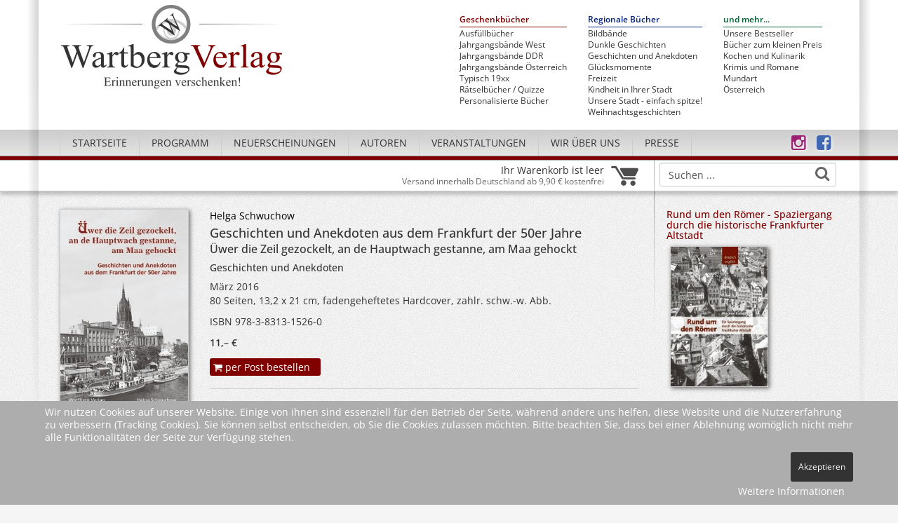

--- FILE ---
content_type: text/html; charset=utf-8
request_url: https://www.wartberg-verlag.de/regionale-buecher/titel/geschichten-und-anekdoten-aus-dem-frankfurt-der-50er-jahre.html
body_size: 7483
content:
<!DOCTYPE html>
<html xmlns="http://www.w3.org/1999/xhtml" xml:lang="de-de" lang="de-de" dir="ltr">
<head>
    <meta http-equiv="content-type" content="text/html; charset=utf-8" />
    <meta name="viewport" content="width=device-width, initial-scale=1, maximum-scale=1">
    <base href="https://www.wartberg-verlag.de/regionale-buecher/titel/geschichten-und-anekdoten-aus-dem-frankfurt-der-50er-jahre.html" />
	<meta http-equiv="content-type" content="text/html; charset=utf-8" />
	<meta name="keywords" content="Buch online kaufen, Buch bestellen, Geschenkbücher, Geburtstagsgeschenk, Jahrgangsband, 60. Geburtstag, 70. Geburtstag, 80. Geburtstag, Jahrgangsbücher, historische Bildbände, Freizeitführer, Krimis, Stadtgeschichten, regionale Kochbücher, Wartberg-Verlag, Regionalverlag, Geschenkidee Bücher, regionale Bücher, Geschenkbücher, Buchgeschenke, Regionalliteratur, Kindheit und Jugend, Nostalgische Bücher, Retro Bücher, regionalgeschichte, Historische Fotos, Stadtgeschichte, Heimat, Erinnerungsbücher, Geschenk für Opa und Oma, Geschenkidee Eltern, Erinnerungen SeniorenGeschichten und Anekdoten" />
	<meta name="rights" content="Wartberg Verlag GmbH" />
	<meta name="description" content="&quot;Mir warn widder wer, konnte mitredde und mithalte mit annern  Städten. &quot; - so oder so ähnlich haben viele die 50er Jahre in  Frankfurt erlebt." />
	<meta name="generator" content="Joomla! - Open Source Content Management" />
	<title>Geschichten und Anekdoten aus dem Frankfurt der 50er Jahre - Wartberg Verlag</title>
	<link href="/templates/wartberg/favicon.ico" rel="shortcut icon" type="image/vnd.microsoft.icon" />
	<link href="https://www.wartberg-verlag.de/suche.opensearch?id=801" rel="search" title="Suchen Wartberg Verlag - Erinnerungen verschenken" type="application/opensearchdescription+xml" />
	<link href="/media/com_verlag/css/verlag.css?87b9225aef31754cd4f1c4965b43ac66" rel="stylesheet" type="text/css" />
	<link href="/media/plg_system_jcemediabox/css/jcemediabox.min.css?7d30aa8b30a57b85d658fcd54426884a" rel="stylesheet" type="text/css" />
	<link href="/media/plg_system_jcepro/site/css/content.min.css?86aa0286b6232c4a5b58f892ce080277" rel="stylesheet" type="text/css" />
	<link href="/templates/wartberg/css/fonts.css" rel="stylesheet" type="text/css" />
	<link href="/templates/wartberg/css/bootstrap.css" rel="stylesheet" type="text/css" />
	<link href="/templates/wartberg/css/layout.css" rel="stylesheet" type="text/css" />
	<link href="/templates/wartberg/css/font-awesome.min.css" rel="stylesheet" type="text/css" />
	<link href="/templates/wartberg/css/jquery.mmenu.css" rel="stylesheet" type="text/css" />
	<link href="/plugins/system/cookiehint/css/style.css?87b9225aef31754cd4f1c4965b43ac66" rel="stylesheet" type="text/css" />
	<style type="text/css">
#redim-cookiehint-bottom {position: fixed; z-index: 99999; left: 0px; right: 0px; bottom: 0px; top: auto !important;}
	</style>
	<script src="/media/jui/js/jquery.min.js?87b9225aef31754cd4f1c4965b43ac66" type="text/javascript"></script>
	<script src="/media/jui/js/jquery-noconflict.js?87b9225aef31754cd4f1c4965b43ac66" type="text/javascript"></script>
	<script src="/media/jui/js/jquery-migrate.min.js?87b9225aef31754cd4f1c4965b43ac66" type="text/javascript"></script>
	<script src="/media/com_verlag/js/verlag.js?87b9225aef31754cd4f1c4965b43ac66" type="text/javascript"></script>
	<script src="/media/plg_system_jcemediabox/js/jcemediabox.min.js?7d30aa8b30a57b85d658fcd54426884a" type="text/javascript"></script>
	<script src="/media/jui/js/bootstrap.min.js?87b9225aef31754cd4f1c4965b43ac66" type="text/javascript"></script>
	<script src="/templates/wartberg/js/jquery.mmenu.min.js" type="text/javascript"></script>
	<script src="/templates/wartberg/js/autocomplete.js" type="text/javascript"></script>
	<script src="/templates/wartberg/js/template.js" type="text/javascript"></script>
	<script type="text/javascript">
jQuery(document).ready(function(){WfMediabox.init({"base":"\/","theme":"standard","width":"","height":"","lightbox":0,"shadowbox":0,"icons":1,"overlay":1,"overlay_opacity":0.8,"overlay_color":"#000000","transition_speed":500,"close":2,"labels":{"close":"Close","next":"Next","previous":"Previous","cancel":"Cancel","numbers":"{{numbers}}","numbers_count":"{{current}} of {{total}}","download":"Download"},"swipe":true,"expand_on_click":true});});(function() {  if (typeof gtag !== 'undefined') {       gtag('consent', 'denied', {         'ad_storage': 'denied',         'ad_user_data': 'denied',         'ad_personalization': 'denied',         'functionality_storage': 'denied',         'personalization_storage': 'denied',         'security_storage': 'denied',         'analytics_storage': 'denied'       });     } })();
	</script>
	<link rel="canonical" href="https://www.wartberg-verlag.de/programm/titel/geschichten-und-anekdoten-aus-dem-frankfurt-der-50er-jahre.html"/>

</head>
<body class="site">
<div id="page">
    <div id="body">
        <!-- Shadow -->
        <div id="pageshadow">
            <div id="lshadow"></div>
             <div id="rshadow"></div>
        </div>
        <!-- Header -->
        <div id="pagehead">
            <div id="header">
                <div class="row container">
                    <div class="col-lg-6 col-sm-5 col-xs-12">
                        <div id="logo">
                            <a href="https://www.wartberg-verlag.de/">
                                <img src="/templates/wartberg/images/wartberg-logo.png" alt="W" id="eye" />
                                <div class="fadeout">
                                    <img id="lglogo" src="/templates/wartberg/images/wartberg-verlag.png" alt="Wartberg Verlag - Erinnerungen verschenken!" />
                                </div>
                            </a>
                        </div>
                    </div>
                    <div class="col-lg-6 col-sm-7 pull-right hidden-xs" id="tags">
                        <img src="/templates/wartberg/images/wartberg-logo-klein.png" alt="Wartberg Verlag" id="smlogo" style="display: none; float: right; margin: 10px 15px 0 0;" />
                        <div class="fadeout">
                            <ul class="tags firsttags">
<li class="item-256"><a class="title_red" href="/geschenkbuecher.html" >Geschenkbücher</a></li><li class="item-561"><a href="/ausfuellbuecher.html" >Ausfüllbücher</a></li><li class="item-257"><a href="/jahrgangsbaende.html" >Jahrgangsbände West</a></li><li class="item-309"><a href="/jahrgangsbaende-ddr.html" >Jahrgangsbände DDR</a></li><li class="item-380"><a href="/jahrgangsbaende-oesterreich.html" >Jahrgangsbände Österreich</a></li><li class="item-338"><a href="/typisch.html" >Typisch 19xx</a></li><li class="item-337"><a href="/raetselbuecher.html" >Rätselbücher / Quizze</a></li><li class="item-557"><a class="red" href="https://www.jahrgangsbaende.de/" target="_blank" >Personalisierte Bücher</a></li></ul>
<ul class="tags">
<li class="item-273 current active"><a class="title_blue" href="/regionale-buecher.html" >Regionale Bücher</a></li><li class="item-340"><a href="/bildband.html" >Bildbände</a></li><li class="item-396"><a href="/dunkle-geschichten.html" >Dunkle Geschichten</a></li><li class="item-339"><a href="/geschichten-und-anekdoten.html" >Geschichten und Anekdoten</a></li><li class="item-559"><a href="/gluecksmomente.html" >Glücksmomente</a></li><li class="item-342"><a href="/freizeit.html" >Freizeit</a></li><li class="item-341"><a href="/kindheitserinnerungen-aus-ihrer-stadt.html" >Kindheit in Ihrer Stadt</a></li><li class="item-417"><a href="/unsere-stadt-einfach-spitze.html" >Unsere Stadt - einfach spitze!</a></li><li class="item-344"><a href="/weihnachtsgeschichten.html" >Weihnachtsgeschichten</a></li></ul>
<ul class="tags">
<li class="item-278"><a class="title_green" href="/und-mehr.html" >und mehr...</a></li><li class="item-346"><a href="/unsere-bestseller.html" >Unsere Bestseller</a></li><li class="item-282"><a href="/buecher-zum-kleinen-preis.html" >Bücher zum kleinen Preis</a></li><li class="item-343"><a href="/kochen-und-kulinarisch.html" >Kochen und Kulinarik</a></li><li class="item-280"><a href="/krimis-und-romane.html" >Krimis und Romane</a></li><li class="item-518"><a href="/mundart.html" >Mundart</a></li><li class="item-381"><a href="/oesterreich.html" >Österreich</a></li></ul>

                        </div>
                    </div>
                </div>
            </div>
            <!-- Menu -->
            <div id="topmenu">
                <div class="row container">
                    <div class="col-sm-10 col-xs-4">
                        <div id="mmheader" class="visible-xs">
                                <a id="mobile" href="#menu"><i class="fa fa-bars"></i>&nbsp;MENÜ</a>
                         </div>
                        <div class="hidden-xs">
                            <ul class="nav menu">
<li class="item-101"><a href="/" >Startseite</a></li><li class="item-243 deeper parent"><a href="/programm.html" >Programm</a><ul class="nav-child unstyled small"><li class="item-300 deeper parent"><a href="/programm/geschenbuecher.html" >Geschenkbücher</a><ul class="nav-child unstyled small"><li class="item-519"><a href="/programm/geschenbuecher/ausfuellbuecher.html" >Ausfüllbücher</a></li><li class="item-353"><a href="/programm/geschenbuecher/jahrgangsbaende-west.html" >Jahrgangsbände West</a></li><li class="item-354"><a href="/programm/geschenbuecher/jahrgangsbaende-ddr.html" >Jahrgangsbände DDR</a></li><li class="item-382"><a href="/programm/geschenbuecher/jahrgangsbaende-oesterreich.html" >Jahrgangsbände Österreich</a></li><li class="item-355"><a href="/programm/geschenbuecher/raetselbuecher.html" >Rätselbücher / Quizze</a></li><li class="item-356"><a href="/programm/geschenbuecher/typisch.html" >Typisch 19xx - Der beste Jahrgang</a></li></ul></li><li class="item-301 deeper parent"><a href="/programm/regionale-buecher.html" >Regionale Bücher</a><ul class="nav-child unstyled small"><li class="item-359"><a href="/programm/regionale-buecher/bildbaende.html" >Bildbände</a></li><li class="item-520"><a href="/programm/regionale-buecher/dunkle-geschichten.html" >Dunkle Geschichten</a></li><li class="item-358"><a href="/programm/regionale-buecher/geschichten-und-anekdoten.html" >Geschichten und Anekdoten</a></li><li class="item-558"><a href="/programm/regionale-buecher/gluecksmomente.html" >Glücksmomente</a></li><li class="item-362"><a href="/programm/regionale-buecher/freizeitgestaltung.html" >Freizeit</a></li><li class="item-360"><a href="/programm/regionale-buecher/die-kindheit-in-ihrer-stadt.html" >Kindheit in Ihrer Stadt</a></li><li class="item-416"><a href="/programm/regionale-buecher/unsere-stadt-einfach-spitze.html" >Unsere Stadt - einfach spitze!</a></li><li class="item-371"><a href="/programm/regionale-buecher/weihnachtsgeschichten.html" >Weihnachtsgeschichten</a></li></ul></li><li class="item-365 deeper parent"><a href="/programm/und-mehr.html" >und mehr...</a><ul class="nav-child unstyled small"><li class="item-369"><a href="/programm/und-mehr/unsere-bestseller.html" >Unsere Bestseller</a></li><li class="item-367"><a href="/programm/und-mehr/buecher-zum-kleinen-preis.html" >Bücher zum kleinen Preis</a></li><li class="item-370"><a href="/programm/und-mehr/kochen-und-kulinarisch.html" >Kochen und Kulinarik</a></li><li class="item-366"><a href="/programm/und-mehr/krimis-und-romane.html" >Krimis und Romane</a></li><li class="item-560"><a href="/programm/und-mehr/mundart.html" >Mundart</a></li><li class="item-383"><a href="/programm/und-mehr/oesterreich.html" >Österreich</a></li></ul></li></ul></li><li class="item-284 deeper parent"><a href="/neuerscheinungen.html" >Neuerscheinungen</a><ul class="nav-child unstyled small"><li class="item-296"><a href="/neuerscheinungen/bereits-erschienen.html" >Bereits erschienen</a></li><li class="item-297"><a href="/neuerscheinungen/programmvorschau.html" >Erscheint in Kürze</a></li></ul></li><li class="item-255 deeper parent"><a href="/autoren.html" >Autoren</a><ul class="nav-child unstyled small"><li class="item-298"><a href="/autoren/unsere-autoren.html" >Unsere Autoren</a></li><li class="item-299"><a href="/autoren/autoren-gesucht.html" >Autoren gesucht</a></li></ul></li><li class="item-285"><a href="/veranstaltungen.html" >Veranstaltungen</a></li><li class="item-286 deeper parent"><a href="/wir-ueber-uns/verlagsgeschichte.html" >Wir über uns</a><ul class="nav-child unstyled small"><li class="item-288"><a href="/wir-ueber-uns/verlagsgeschichte.html" >Verlagsgeschichte</a></li><li class="item-303"><a href="/wir-ueber-uns/auftragsproduktion.html" >Auftragsproduktion</a></li><li class="item-293"><a href="/wir-ueber-uns/ansprechpartner.html" >Ansprechpartner</a></li><li class="item-294"><a href="/wir-ueber-uns/verlagsvertretungen.html" >Verlagsvertretungen</a></li><li class="item-295"><a href="/wir-ueber-uns/stellenangebote.html" >Stellenangebote</a></li></ul></li><li class="item-287"><a href="/presse.html" >Presse</a></li></ul>

                        </div>
                    </div>
                    <div class="col-xs-5 visible-xs" id="mobilesearch">

                    </div>
                    <div class="col-sm-2 xol-xs-3">
                        <a class="hicon jcetooltip" href="https://www.facebook.com/WartbergVerlag" title="Wartberg Verlag auf facebook" target="blank">
                            <i class="fa fa-facebook-square"></i>
                        </a>
                        <a class="hicon jcetooltip" href="https://www.instagram.com/wartbergverlag" title="Wartberg Verlag auf Instagram" target="blank">
                            <i class="fa fa-instagram"></i>
                        </a>
                    </div>
                </div>
            </div>
            <!-- Colorbar -->
            <div id="redbar">
                <div class="container" style="padding: 0;">
                    
                </div>
            </div>
            <!-- Modulebar -->
            <div id="subbar">
                <div class="row container rstroke">
                    <div class="col-sm-12">
                        <div class="row">
                            <div class="col-xs-12 col-sm-9 first">
                                <div style="padding: 3px 0;">
                                    <div id="cart" onclick="window.location.href = '/warenkorb.html'" style="cursor: pointer;">
    <table style="width: 100%;">
        <tr>
            <td style="text-align: right; line-height: 1.1em; width: 95%">
                                    Ihr Warenkorb ist leer
                                <br/><small>Versand innerhalb Deutschland ab 9,90 € kostenfrei</small>
            </td>
            <td style="width: 5%">
                <img src="https://www.wartberg-verlag.de/media/com_verlag/images/warenkorb.png" alt="*" title="Zum Warenkorb" style=" margin: 1px 0 0 10px; width: 39px;"/>
            </td>
        </tr>
    </table>
</div>

                                </div>
                            </div>
                            <div class="col-xs-6 col-sm-3 hidden-xs">
                                <div id="desksearch">
                                     <form action="/suche.html" method="get" class="form-inline" name="searchForm" id="searchForm" style="margin: 0; padding: 0;">
     <div id="searchbox">
         <input name="searchword" class="form-control"
                id="searchword"
                maxlength="40"
                type="text"
                data-provide="typeahead"
                autocomplete="off"
                value="Suchen ..."
                onblur="if (this.value=='') this.value='Suchen ...';"
                onfocus="if (this.value=='Suchen ...') this.value='';" />
         </div>
         <a class="search-button fa fa-search" title="Suchen ..." href="#" onclick="document.searchForm.submit();"></a>
     <input type="hidden" name="searchphrase" value="any" />
     <input type="hidden" name="url" id="result_url" value="" />
     <input type="hidden" name="option" value="com_search" />
     <input type="hidden" name="Itemid" value="307" />
</form>
<script type="text/javascript">

    document.searchForm.searchword.onkeydown = function (e) {
        var frm = document.searchForm;
        if (e.which == 13) {
                frm.submit();
        }
    }

</script>

                                </div>
                            </div>
                        </div>

                    </div>
                </div>
            </div>
        </div>
        <!-- Content -->
        <div id="main">
            <div class="row container rstroke" >
                                <div id="center" class="col-sm-9">
                    <div id="system-message-container">
	</div>

                    <div class="item-page">
	        <!--obere Zeile-->
        <div class="row item-row" itemscope itemtype="http://schema.org/Product">
            <div class="col-xs-12 col-sm-4 col-lg-3 ">
				<a href="/programm/titel/geschichten-und-anekdoten-aus-dem-frankfurt-der-50er-jahre.html" title="Geschichten und Anekdoten aus dem Frankfurt der 50er Jahre" ><img itemprop='image' class='img-responsive img-thumbnail img-cover' alt='Geschichten und Anekdoten aus dem Frankfurt der 50er Jahre' title='Geschichten und Anekdoten aus dem Frankfurt der 50er Jahre' src='https://www.wartberg-verlag.de/images/verlag/cover/mittel/9783831315260.jpg' /></a>                <div class="icons">
                    <a class="fa fa-print jcetooltip" href="javascript:dopopup('https://www.wartberg-verlag.de/regionale-buecher/titel/geschichten-und-anekdoten-aus-dem-frankfurt-der-50er-jahre.html?tmpl=component&layout=print','print'); void(0);" title="Druckansicht"></a>&nbsp;&nbsp;
                    <a class="fa fa-envelope-o jcetooltip" href="mailto:name@email.com?subject=Geschichten%20und%20Anekdoten%20aus%20dem%20Frankfurt%20der%2050er%20Jahre%20beim%20Wartberg%20Verlag&body=Link https://www.wartberg-verlag.de/regionale-buecher/titel/geschichten-und-anekdoten-aus-dem-frankfurt-der-50er-jahre.html" title="Seitenlink als E-Mail senden" target="_blank"></a>&nbsp;&nbsp;
					                </div>
            </div>
            <div class="col-xs-12 col-sm-8 col-lg-9">
				<div class="authors">Helga Schwuchow</div>                <h3 class="title" itemprop="name">
					Geschichten und Anekdoten aus dem Frankfurt der 50er Jahre                </h3>
				<h4 class="subtitle">Üwer die Zeil gezockelt, an de Hauptwach gestanne, am Maa gehockt</h4><div class="details"><h6>Geschichten und Anekdoten</h6>März 2016<br><p class='mb-2'>80&nbsp;Seiten, 13,2&nbsp;x&nbsp;21&nbsp;cm, fadengeheftetes Hardcover, zahlr. schw.-w. Abb.
</p><p itemprop="productID gray">ISBN 978-3-8313-1526-0</p><div class="preis" itemprop="offers" itemscope itemtype="http://schema.org/Offer">11,&ndash;&nbsp;&euro;<meta itemprop="priceCurrency" content="EUR" /><meta itemprop="price" content="11.00" /><meta itemprop="availability" content="http://schema.org/InStock" /><meta itemprop="url" content="https://www.wartberg-verlag.de//programm/titel/geschichten-und-anekdoten-aus-dem-frankfurt-der-50er-jahre.html" /><meta itemprop="priceValidUntil" content="2027-01-22" /></div><meta itemprop="gtin" content="9783831315260" /><meta itemprop="gtin13" content="9783831315260" /><meta itemprop="sku" content="801" /><meta itemprop="brand" content="Wartberg Verlag" /><meta itemprop="url" content="https://www.wartberg-verlag.de//programm/titel/geschichten-und-anekdoten-aus-dem-frankfurt-der-50er-jahre.html" /><meta itemprop="description" content="\"Mir warn widder wer, konnte mitredde und mithalte mit annern  Städten. \" - so oder so ähnlich haben viele die 50er Jahre in  Frankfurt erlebt." /></div>            <p><a type="button" class="buybutton jcetooltip" href="https://www.wartberg-verlag.de/regionale-buecher/titel/geschichten-und-anekdoten-aus-dem-frankfurt-der-50er-jahre.html?task=buy&id_product=801" title="in den Warenkorb"><i class="fa fa-shopping-cart"></i> per Post bestellen</a></p>
			                <hr/>
				<p>"Mir warn widder wer, konnte mitredde und mithalte mit annern Städten." - so oder so ähnlich haben viele die 50er Jahre in Frankfurt erlebt. Endlich ging es nach entbehrungsreichen Kriegsjahren wieder aufwärts. Der Wiederaufbau war in vollem Gange, die Paulskirche provisorisch wiederhergerichtet, ebenso Hauptwache und Dom. In der Festhalle fand das Sechstagerennen statt, der Frankfurter Wecker wurde aus der Taufe gehoben. Die Frankfurter konnten sich wieder etwas leisten, gingen bummeln auf der Zeil. Davon berichtet dieser Band mit einem guten Schuss Frankfurter Mundart und viel Humor.</p>            </div>
        </div>
        <!-- Tabs -->
										            <div class="row item-row">
                <div class="col-sm-12 col-lg-3"><h4>Leseproben &amp; Dokumente</h4></div>
                <div class="col-sm-12 col-lg-9"><div class='mb-2'><i class='icon icon-file-pdf  text-large'></i>&nbsp;&nbsp;<a type='application/pdf' target='_blank' href='https://www.wartberg-verlag.de/images/verlag/medien/801-9783831315260.pdf'>Leseprobe</a></div></div>
            </div>
						        <div class="row">
            <div class="col-sm-4">
				<a class="backbutton" href="javascript:history.back(-1)"> zurück</a>            </div>
            <div class="col-sm-8">
                <div style="margin: 20px 0 10px 0; text-align:right;">
                    <small>* Alle Preise inkl. MwSt. ggfls. zzgl. Versandkosten (siehe <a href="/agb.html">AGBs</a>)<br/>
						                    </small>
                </div>
            </div>
        </div>
	</div>
                </div>
                                    <div id="right" class="col-sm-3">
                                                    		<div class="moduletable">
						            <div class="seitenteaser" >
                        <h5 class="title"><a href="/programm/titel/rund-um-den-roemer-spaziergang-durch-die-historische-frankfurter-altstadt.html" title="Rund um den Römer - Spaziergang durch die historische Frankfurter Altstadt">Rund um den Römer - Spaziergang durch die historische Frankfurter Altstadt</a>            </h5>
                        <a href="/programm/titel/rund-um-den-roemer-spaziergang-durch-die-historische-frankfurter-altstadt.html" title="Rund um den Römer - Spaziergang durch die historische Frankfurter Altstadt" ><img itemprop='image' class='img-responsive img-thumbnail img-cover' alt='Rund um den Römer - Spaziergang durch die historische Frankfurter Altstadt' title='Rund um den Römer - Spaziergang durch die historische Frankfurter Altstadt' src='https://www.wartberg-verlag.de/images/verlag/cover/klein/9783831316854.jpg' /></a>            <br/>
                    </div>
        <div class="divider"></div>

            <div class="seitenteaser" >
                        <h5 class="title"><a href="/programm/titel/wir-kinder-der-40er-und-50er-jahre-aufgewachsen-in-frankfurt.html" title="Wir Kinder der 40er und 50er Jahre - Aufgewachsen in Frankfurt">Wir Kinder der 40er und 50er Jahre - Aufgewachsen in Frankfurt</a>            </h5>
                        <a href="/programm/titel/wir-kinder-der-40er-und-50er-jahre-aufgewachsen-in-frankfurt.html" title="Wir Kinder der 40er und 50er Jahre - Aufgewachsen in Frankfurt" ><img itemprop='image' class='img-responsive img-thumbnail img-cover' alt='Wir Kinder der 40er und 50er Jahre - Aufgewachsen in Frankfurt' title='Wir Kinder der 40er und 50er Jahre - Aufgewachsen in Frankfurt' src='https://www.wartberg-verlag.de/images/verlag/cover/klein/9783831318346.jpg' /></a>            <br/>
                    </div>
        <div class="divider"></div>

            <div class="seitenteaser" >
                        <h5 class="title"><a href="/programm/titel/unvergessenes-frankfurt-ein-rundgang-durch-die-messestadt-am-main.html" title="Unvergessenes Frankfurt - Ein Rundgang durch die Messestadt am Main">Unvergessenes Frankfurt - Ein Rundgang durch die Messestadt am Main</a>            </h5>
                        <a href="/programm/titel/unvergessenes-frankfurt-ein-rundgang-durch-die-messestadt-am-main.html" title="Unvergessenes Frankfurt - Ein Rundgang durch die Messestadt am Main" ><img itemprop='image' class='img-responsive img-thumbnail img-cover' alt='Unvergessenes Frankfurt - Ein Rundgang durch die Messestadt am Main' title='Unvergessenes Frankfurt - Ein Rundgang durch die Messestadt am Main' src='https://www.wartberg-verlag.de/images/verlag/cover/klein/9783831317042.jpg' /></a>            <br/>
                    </div>
        <div class="divider"></div>

    		</div>
	
                                            </div>
                            </div>
        </div>
    </div>
    <!-- Footer -->
    <div id="footer">
        <div class="row container">
            <div class="col-sm-4">
                2026 Wartberg-Verlag GmbH
            </div>
            <div class="col-sm-8" style="text-align: right;">
                <ul class="nav menu">
<li class="item-305"><a href="/agb.html" >AGB</a></li><li class="item-240"><a href="/impressum.html" >Impressum</a></li><li class="item-306"><a href="/datenschutz.html" >Datenschutz</a></li><li class="item-143"><a href="/kontakt.html" >Kontakt</a></li></ul>

            </div>
        </div>
        <div id="scrolltotop" onclick="jQuery('html:not(:animated),body:not(:animated)').animate({scrollTop:0},1000)"></div>
    </div>
    <nav id="menu">
        <ul class="" id="mobile">
<li class="item-101"><a href="/" >Startseite</a></li><li class="item-243 deeper parent"><a href="/programm.html" >Programm</a><ul class="nav-child unstyled"><li class="item-300 deeper parent"><a href="/programm/geschenbuecher.html" >Geschenkbücher</a><ul class="nav-child unstyled"><li class="item-519"><a href="/programm/geschenbuecher/ausfuellbuecher.html" >Ausfüllbücher</a></li><li class="item-353"><a href="/programm/geschenbuecher/jahrgangsbaende-west.html" >Jahrgangsbände West</a></li><li class="item-354"><a href="/programm/geschenbuecher/jahrgangsbaende-ddr.html" >Jahrgangsbände DDR</a></li><li class="item-382"><a href="/programm/geschenbuecher/jahrgangsbaende-oesterreich.html" >Jahrgangsbände Österreich</a></li><li class="item-355"><a href="/programm/geschenbuecher/raetselbuecher.html" >Rätselbücher / Quizze</a></li><li class="item-356"><a href="/programm/geschenbuecher/typisch.html" >Typisch 19xx - Der beste Jahrgang</a></li></ul></li><li class="item-301 deeper parent"><a href="/programm/regionale-buecher.html" >Regionale Bücher</a><ul class="nav-child unstyled"><li class="item-359"><a href="/programm/regionale-buecher/bildbaende.html" >Bildbände</a></li><li class="item-520"><a href="/programm/regionale-buecher/dunkle-geschichten.html" >Dunkle Geschichten</a></li><li class="item-358"><a href="/programm/regionale-buecher/geschichten-und-anekdoten.html" >Geschichten und Anekdoten</a></li><li class="item-558"><a href="/programm/regionale-buecher/gluecksmomente.html" >Glücksmomente</a></li><li class="item-362"><a href="/programm/regionale-buecher/freizeitgestaltung.html" >Freizeit</a></li><li class="item-360"><a href="/programm/regionale-buecher/die-kindheit-in-ihrer-stadt.html" >Kindheit in Ihrer Stadt</a></li><li class="item-416"><a href="/programm/regionale-buecher/unsere-stadt-einfach-spitze.html" >Unsere Stadt - einfach spitze!</a></li><li class="item-371"><a href="/programm/regionale-buecher/weihnachtsgeschichten.html" >Weihnachtsgeschichten</a></li></ul></li><li class="item-365 deeper parent"><a href="/programm/und-mehr.html" >und mehr...</a><ul class="nav-child unstyled"><li class="item-369"><a href="/programm/und-mehr/unsere-bestseller.html" >Unsere Bestseller</a></li><li class="item-367"><a href="/programm/und-mehr/buecher-zum-kleinen-preis.html" >Bücher zum kleinen Preis</a></li><li class="item-370"><a href="/programm/und-mehr/kochen-und-kulinarisch.html" >Kochen und Kulinarik</a></li><li class="item-366"><a href="/programm/und-mehr/krimis-und-romane.html" >Krimis und Romane</a></li><li class="item-560"><a href="/programm/und-mehr/mundart.html" >Mundart</a></li><li class="item-383"><a href="/programm/und-mehr/oesterreich.html" >Österreich</a></li></ul></li></ul></li><li class="item-284 deeper parent"><a href="/neuerscheinungen.html" >Neuerscheinungen</a><ul class="nav-child unstyled"><li class="item-296"><a href="/neuerscheinungen/bereits-erschienen.html" >Bereits erschienen</a></li><li class="item-297"><a href="/neuerscheinungen/programmvorschau.html" >Erscheint in Kürze</a></li></ul></li><li class="item-255 deeper parent"><a href="/autoren.html" >Autoren</a><ul class="nav-child unstyled"><li class="item-298"><a href="/autoren/unsere-autoren.html" >Unsere Autoren</a></li><li class="item-299"><a href="/autoren/autoren-gesucht.html" >Autoren gesucht</a></li></ul></li><li class="item-285"><a href="/veranstaltungen.html" >Veranstaltungen</a></li><li class="item-286 deeper parent"><a href="/wir-ueber-uns/verlagsgeschichte.html" >Wir über uns</a><ul class="nav-child unstyled"><li class="item-288"><a href="/wir-ueber-uns/verlagsgeschichte.html" >Verlagsgeschichte</a></li><li class="item-303"><a href="/wir-ueber-uns/auftragsproduktion.html" >Auftragsproduktion</a></li><li class="item-293"><a href="/wir-ueber-uns/ansprechpartner.html" >Ansprechpartner</a></li><li class="item-294"><a href="/wir-ueber-uns/verlagsvertretungen.html" >Verlagsvertretungen</a></li><li class="item-295"><a href="/wir-ueber-uns/stellenangebote.html" >Stellenangebote</a></li></ul></li><li class="item-287"><a href="/presse.html" >Presse</a></li></ul>

    </nav>
    <!-- Mobilemenue -->
</div>
<div id="mobileDetect">
</div>
<!-- Matomo -->
<script type="text/javascript">
  var _paq = window._paq = window._paq || [];
  /* tracker methods like "setCustomDimension" should be called before "trackPageView" */
  _paq.push(['trackPageView']);
  _paq.push(['enableLinkTracking']);
  (function() {
    var u="//piwik.wartberg-verlag.de/";
    _paq.push(['setTrackerUrl', u+'matomo.php']);
    _paq.push(['setSiteId', '1']);
    var d=document, g=d.createElement('script'), s=d.getElementsByTagName('script')[0];
    g.type='text/javascript'; g.async=true; g.src=u+'matomo.js'; s.parentNode.insertBefore(g,s);
  })();
</script>
<!-- End Matomo Code -->
<script type="text/javascript">
    var root = '';
</script>

<div id="redim-cookiehint-bottom">   <div id="redim-cookiehint">     <div class="cookiecontent">   <p>Wir nutzen Cookies auf unserer Website. Einige von ihnen sind essenziell für den Betrieb der Seite, während andere uns helfen, diese Website und die Nutzererfahrung zu verbessern (Tracking Cookies). Sie können selbst entscheiden, ob Sie die Cookies zulassen möchten. Bitte beachten Sie, dass bei einer Ablehnung womöglich nicht mehr alle Funktionalitäten der Seite zur Verfügung stehen.</p>    </div>     <div class="cookiebuttons">        <a id="cookiehintsubmit" onclick="return cookiehintsubmit(this);" href="https://www.wartberg-verlag.de/regionale-buecher/titel/geschichten-und-anekdoten-aus-dem-frankfurt-der-50er-jahre.html?rCH=2"         class="btn">Akzeptieren</a>          <div class="text-center" id="cookiehintinfo">                <a target="_self" href="http://www.wartberg-verlag.de/datenschutz.html">Weitere Informationen</a>                      </div>      </div>     <div class="clr"></div>   </div> </div>  <script type="text/javascript">        document.addEventListener("DOMContentLoaded", function(event) {         if (!navigator.cookieEnabled){           document.getElementById('redim-cookiehint-bottom').remove();         }       });        function cookiehintfadeOut(el) {         el.style.opacity = 1;         (function fade() {           if ((el.style.opacity -= .1) < 0) {             el.style.display = "none";           } else {             requestAnimationFrame(fade);           }         })();       }         function cookiehintsubmit(obj) {         document.cookie = 'reDimCookieHint=1; expires=Fri, 22 Jan 2027 23:59:59 GMT;57; path=/';         cookiehintfadeOut(document.getElementById('redim-cookiehint-bottom'));         return true;       }        function cookiehintsubmitno(obj) {         document.cookie = 'reDimCookieHint=-1; expires=0; path=/';         cookiehintfadeOut(document.getElementById('redim-cookiehint-bottom'));         return true;       }  </script>  
</body>
</html>
